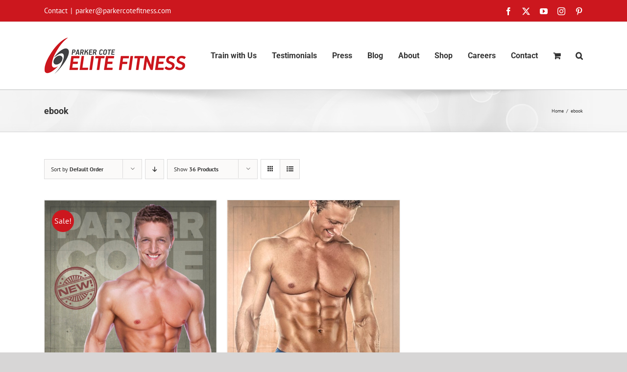

--- FILE ---
content_type: text/plain
request_url: https://www.google-analytics.com/j/collect?v=1&_v=j102&a=94994649&t=pageview&_s=1&dl=https%3A%2F%2Fparkercotefitness.com%2Fproduct-tag%2Febook%2F%3Fproduct_order%3Dasc%26product_count%3D36&ul=en-us%40posix&dt=ebook%20Archives%20-%20Parker%20Cote%20Elite%20Fitness&sr=1280x720&vp=1280x720&_u=IEBAAEABAAAAACAAI~&jid=196821274&gjid=1097405854&cid=1717095083.1769441245&tid=UA-64820624-1&_gid=258646443.1769441245&_r=1&_slc=1&z=1206728927
body_size: -453
content:
2,cG-TQ76FRQ08L